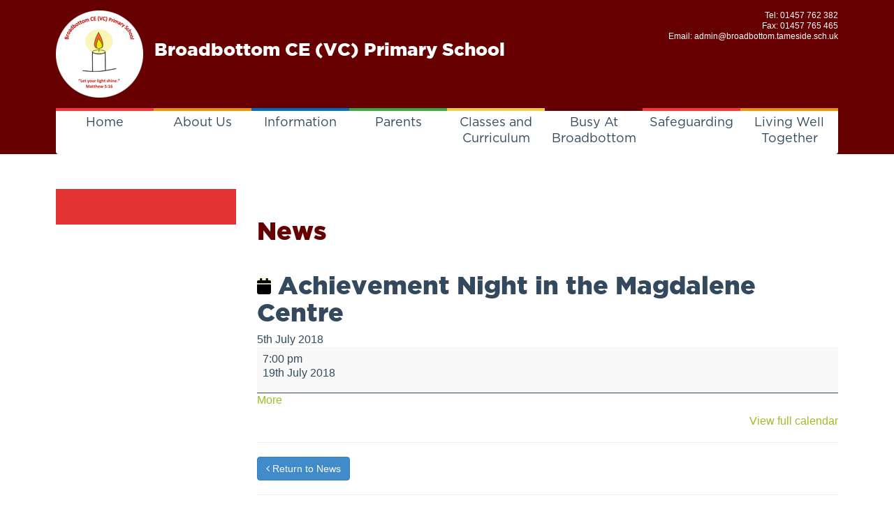

--- FILE ---
content_type: text/html; charset=UTF-8
request_url: https://www.broadbottom.tameside.sch.uk/mc-events/achievement-night-in-the-magdalene-centre/
body_size: 44848
content:
<!DOCTYPE html>
<html class="no-js" lang="en-GB">
<head>
  <meta charset="utf-8">
  <meta http-equiv="X-UA-Compatible" content="IE=edge">
  <title>Achievement Night in the Magdalene Centre | Broadbottom CE (VC) Primary School</title>
  <meta name="viewport" content="width=device-width, initial-scale=1">
<!-- Google tag (gtag.js) -->
<script async src="https://www.googletagmanager.com/gtag/js?id=G-LQ21BKR8GY"></script>
<script>
  window.dataLayer = window.dataLayer || [];
  function gtag(){dataLayer.push(arguments);}
  gtag('js', new Date());

  gtag('config', 'G-LQ21BKR8GY');
</script>
  <meta name='robots' content='max-image-preview:large' />
	<style>img:is([sizes="auto" i], [sizes^="auto," i]) { contain-intrinsic-size: 3000px 1500px }</style>
	<link rel='dns-prefetch' href='//www.broadbottom.tameside.sch.uk' />
<link rel='dns-prefetch' href='//ajax.googleapis.com' />
<script type="text/javascript">
/* <![CDATA[ */
window._wpemojiSettings = {"baseUrl":"https:\/\/s.w.org\/images\/core\/emoji\/15.0.3\/72x72\/","ext":".png","svgUrl":"https:\/\/s.w.org\/images\/core\/emoji\/15.0.3\/svg\/","svgExt":".svg","source":{"concatemoji":"https:\/\/www.broadbottom.tameside.sch.uk\/wp-includes\/js\/wp-emoji-release.min.js?ver=6.7.4"}};
/*! This file is auto-generated */
!function(i,n){var o,s,e;function c(e){try{var t={supportTests:e,timestamp:(new Date).valueOf()};sessionStorage.setItem(o,JSON.stringify(t))}catch(e){}}function p(e,t,n){e.clearRect(0,0,e.canvas.width,e.canvas.height),e.fillText(t,0,0);var t=new Uint32Array(e.getImageData(0,0,e.canvas.width,e.canvas.height).data),r=(e.clearRect(0,0,e.canvas.width,e.canvas.height),e.fillText(n,0,0),new Uint32Array(e.getImageData(0,0,e.canvas.width,e.canvas.height).data));return t.every(function(e,t){return e===r[t]})}function u(e,t,n){switch(t){case"flag":return n(e,"\ud83c\udff3\ufe0f\u200d\u26a7\ufe0f","\ud83c\udff3\ufe0f\u200b\u26a7\ufe0f")?!1:!n(e,"\ud83c\uddfa\ud83c\uddf3","\ud83c\uddfa\u200b\ud83c\uddf3")&&!n(e,"\ud83c\udff4\udb40\udc67\udb40\udc62\udb40\udc65\udb40\udc6e\udb40\udc67\udb40\udc7f","\ud83c\udff4\u200b\udb40\udc67\u200b\udb40\udc62\u200b\udb40\udc65\u200b\udb40\udc6e\u200b\udb40\udc67\u200b\udb40\udc7f");case"emoji":return!n(e,"\ud83d\udc26\u200d\u2b1b","\ud83d\udc26\u200b\u2b1b")}return!1}function f(e,t,n){var r="undefined"!=typeof WorkerGlobalScope&&self instanceof WorkerGlobalScope?new OffscreenCanvas(300,150):i.createElement("canvas"),a=r.getContext("2d",{willReadFrequently:!0}),o=(a.textBaseline="top",a.font="600 32px Arial",{});return e.forEach(function(e){o[e]=t(a,e,n)}),o}function t(e){var t=i.createElement("script");t.src=e,t.defer=!0,i.head.appendChild(t)}"undefined"!=typeof Promise&&(o="wpEmojiSettingsSupports",s=["flag","emoji"],n.supports={everything:!0,everythingExceptFlag:!0},e=new Promise(function(e){i.addEventListener("DOMContentLoaded",e,{once:!0})}),new Promise(function(t){var n=function(){try{var e=JSON.parse(sessionStorage.getItem(o));if("object"==typeof e&&"number"==typeof e.timestamp&&(new Date).valueOf()<e.timestamp+604800&&"object"==typeof e.supportTests)return e.supportTests}catch(e){}return null}();if(!n){if("undefined"!=typeof Worker&&"undefined"!=typeof OffscreenCanvas&&"undefined"!=typeof URL&&URL.createObjectURL&&"undefined"!=typeof Blob)try{var e="postMessage("+f.toString()+"("+[JSON.stringify(s),u.toString(),p.toString()].join(",")+"));",r=new Blob([e],{type:"text/javascript"}),a=new Worker(URL.createObjectURL(r),{name:"wpTestEmojiSupports"});return void(a.onmessage=function(e){c(n=e.data),a.terminate(),t(n)})}catch(e){}c(n=f(s,u,p))}t(n)}).then(function(e){for(var t in e)n.supports[t]=e[t],n.supports.everything=n.supports.everything&&n.supports[t],"flag"!==t&&(n.supports.everythingExceptFlag=n.supports.everythingExceptFlag&&n.supports[t]);n.supports.everythingExceptFlag=n.supports.everythingExceptFlag&&!n.supports.flag,n.DOMReady=!1,n.readyCallback=function(){n.DOMReady=!0}}).then(function(){return e}).then(function(){var e;n.supports.everything||(n.readyCallback(),(e=n.source||{}).concatemoji?t(e.concatemoji):e.wpemoji&&e.twemoji&&(t(e.twemoji),t(e.wpemoji)))}))}((window,document),window._wpemojiSettings);
/* ]]> */
</script>
<style id='wp-emoji-styles-inline-css' type='text/css'>

	img.wp-smiley, img.emoji {
		display: inline !important;
		border: none !important;
		box-shadow: none !important;
		height: 1em !important;
		width: 1em !important;
		margin: 0 0.07em !important;
		vertical-align: -0.1em !important;
		background: none !important;
		padding: 0 !important;
	}
</style>
<link rel='stylesheet' id='wp-block-library-css' href='https://www.broadbottom.tameside.sch.uk/wp-includes/css/dist/block-library/style.min.css?ver=6.7.4' type='text/css' media='all' />
<style id='classic-theme-styles-inline-css' type='text/css'>
/*! This file is auto-generated */
.wp-block-button__link{color:#fff;background-color:#32373c;border-radius:9999px;box-shadow:none;text-decoration:none;padding:calc(.667em + 2px) calc(1.333em + 2px);font-size:1.125em}.wp-block-file__button{background:#32373c;color:#fff;text-decoration:none}
</style>
<style id='global-styles-inline-css' type='text/css'>
:root{--wp--preset--aspect-ratio--square: 1;--wp--preset--aspect-ratio--4-3: 4/3;--wp--preset--aspect-ratio--3-4: 3/4;--wp--preset--aspect-ratio--3-2: 3/2;--wp--preset--aspect-ratio--2-3: 2/3;--wp--preset--aspect-ratio--16-9: 16/9;--wp--preset--aspect-ratio--9-16: 9/16;--wp--preset--color--black: #000000;--wp--preset--color--cyan-bluish-gray: #abb8c3;--wp--preset--color--white: #ffffff;--wp--preset--color--pale-pink: #f78da7;--wp--preset--color--vivid-red: #cf2e2e;--wp--preset--color--luminous-vivid-orange: #ff6900;--wp--preset--color--luminous-vivid-amber: #fcb900;--wp--preset--color--light-green-cyan: #7bdcb5;--wp--preset--color--vivid-green-cyan: #00d084;--wp--preset--color--pale-cyan-blue: #8ed1fc;--wp--preset--color--vivid-cyan-blue: #0693e3;--wp--preset--color--vivid-purple: #9b51e0;--wp--preset--gradient--vivid-cyan-blue-to-vivid-purple: linear-gradient(135deg,rgba(6,147,227,1) 0%,rgb(155,81,224) 100%);--wp--preset--gradient--light-green-cyan-to-vivid-green-cyan: linear-gradient(135deg,rgb(122,220,180) 0%,rgb(0,208,130) 100%);--wp--preset--gradient--luminous-vivid-amber-to-luminous-vivid-orange: linear-gradient(135deg,rgba(252,185,0,1) 0%,rgba(255,105,0,1) 100%);--wp--preset--gradient--luminous-vivid-orange-to-vivid-red: linear-gradient(135deg,rgba(255,105,0,1) 0%,rgb(207,46,46) 100%);--wp--preset--gradient--very-light-gray-to-cyan-bluish-gray: linear-gradient(135deg,rgb(238,238,238) 0%,rgb(169,184,195) 100%);--wp--preset--gradient--cool-to-warm-spectrum: linear-gradient(135deg,rgb(74,234,220) 0%,rgb(151,120,209) 20%,rgb(207,42,186) 40%,rgb(238,44,130) 60%,rgb(251,105,98) 80%,rgb(254,248,76) 100%);--wp--preset--gradient--blush-light-purple: linear-gradient(135deg,rgb(255,206,236) 0%,rgb(152,150,240) 100%);--wp--preset--gradient--blush-bordeaux: linear-gradient(135deg,rgb(254,205,165) 0%,rgb(254,45,45) 50%,rgb(107,0,62) 100%);--wp--preset--gradient--luminous-dusk: linear-gradient(135deg,rgb(255,203,112) 0%,rgb(199,81,192) 50%,rgb(65,88,208) 100%);--wp--preset--gradient--pale-ocean: linear-gradient(135deg,rgb(255,245,203) 0%,rgb(182,227,212) 50%,rgb(51,167,181) 100%);--wp--preset--gradient--electric-grass: linear-gradient(135deg,rgb(202,248,128) 0%,rgb(113,206,126) 100%);--wp--preset--gradient--midnight: linear-gradient(135deg,rgb(2,3,129) 0%,rgb(40,116,252) 100%);--wp--preset--font-size--small: 13px;--wp--preset--font-size--medium: 20px;--wp--preset--font-size--large: 36px;--wp--preset--font-size--x-large: 42px;--wp--preset--spacing--20: 0.44rem;--wp--preset--spacing--30: 0.67rem;--wp--preset--spacing--40: 1rem;--wp--preset--spacing--50: 1.5rem;--wp--preset--spacing--60: 2.25rem;--wp--preset--spacing--70: 3.38rem;--wp--preset--spacing--80: 5.06rem;--wp--preset--shadow--natural: 6px 6px 9px rgba(0, 0, 0, 0.2);--wp--preset--shadow--deep: 12px 12px 50px rgba(0, 0, 0, 0.4);--wp--preset--shadow--sharp: 6px 6px 0px rgba(0, 0, 0, 0.2);--wp--preset--shadow--outlined: 6px 6px 0px -3px rgba(255, 255, 255, 1), 6px 6px rgba(0, 0, 0, 1);--wp--preset--shadow--crisp: 6px 6px 0px rgba(0, 0, 0, 1);}:where(.is-layout-flex){gap: 0.5em;}:where(.is-layout-grid){gap: 0.5em;}body .is-layout-flex{display: flex;}.is-layout-flex{flex-wrap: wrap;align-items: center;}.is-layout-flex > :is(*, div){margin: 0;}body .is-layout-grid{display: grid;}.is-layout-grid > :is(*, div){margin: 0;}:where(.wp-block-columns.is-layout-flex){gap: 2em;}:where(.wp-block-columns.is-layout-grid){gap: 2em;}:where(.wp-block-post-template.is-layout-flex){gap: 1.25em;}:where(.wp-block-post-template.is-layout-grid){gap: 1.25em;}.has-black-color{color: var(--wp--preset--color--black) !important;}.has-cyan-bluish-gray-color{color: var(--wp--preset--color--cyan-bluish-gray) !important;}.has-white-color{color: var(--wp--preset--color--white) !important;}.has-pale-pink-color{color: var(--wp--preset--color--pale-pink) !important;}.has-vivid-red-color{color: var(--wp--preset--color--vivid-red) !important;}.has-luminous-vivid-orange-color{color: var(--wp--preset--color--luminous-vivid-orange) !important;}.has-luminous-vivid-amber-color{color: var(--wp--preset--color--luminous-vivid-amber) !important;}.has-light-green-cyan-color{color: var(--wp--preset--color--light-green-cyan) !important;}.has-vivid-green-cyan-color{color: var(--wp--preset--color--vivid-green-cyan) !important;}.has-pale-cyan-blue-color{color: var(--wp--preset--color--pale-cyan-blue) !important;}.has-vivid-cyan-blue-color{color: var(--wp--preset--color--vivid-cyan-blue) !important;}.has-vivid-purple-color{color: var(--wp--preset--color--vivid-purple) !important;}.has-black-background-color{background-color: var(--wp--preset--color--black) !important;}.has-cyan-bluish-gray-background-color{background-color: var(--wp--preset--color--cyan-bluish-gray) !important;}.has-white-background-color{background-color: var(--wp--preset--color--white) !important;}.has-pale-pink-background-color{background-color: var(--wp--preset--color--pale-pink) !important;}.has-vivid-red-background-color{background-color: var(--wp--preset--color--vivid-red) !important;}.has-luminous-vivid-orange-background-color{background-color: var(--wp--preset--color--luminous-vivid-orange) !important;}.has-luminous-vivid-amber-background-color{background-color: var(--wp--preset--color--luminous-vivid-amber) !important;}.has-light-green-cyan-background-color{background-color: var(--wp--preset--color--light-green-cyan) !important;}.has-vivid-green-cyan-background-color{background-color: var(--wp--preset--color--vivid-green-cyan) !important;}.has-pale-cyan-blue-background-color{background-color: var(--wp--preset--color--pale-cyan-blue) !important;}.has-vivid-cyan-blue-background-color{background-color: var(--wp--preset--color--vivid-cyan-blue) !important;}.has-vivid-purple-background-color{background-color: var(--wp--preset--color--vivid-purple) !important;}.has-black-border-color{border-color: var(--wp--preset--color--black) !important;}.has-cyan-bluish-gray-border-color{border-color: var(--wp--preset--color--cyan-bluish-gray) !important;}.has-white-border-color{border-color: var(--wp--preset--color--white) !important;}.has-pale-pink-border-color{border-color: var(--wp--preset--color--pale-pink) !important;}.has-vivid-red-border-color{border-color: var(--wp--preset--color--vivid-red) !important;}.has-luminous-vivid-orange-border-color{border-color: var(--wp--preset--color--luminous-vivid-orange) !important;}.has-luminous-vivid-amber-border-color{border-color: var(--wp--preset--color--luminous-vivid-amber) !important;}.has-light-green-cyan-border-color{border-color: var(--wp--preset--color--light-green-cyan) !important;}.has-vivid-green-cyan-border-color{border-color: var(--wp--preset--color--vivid-green-cyan) !important;}.has-pale-cyan-blue-border-color{border-color: var(--wp--preset--color--pale-cyan-blue) !important;}.has-vivid-cyan-blue-border-color{border-color: var(--wp--preset--color--vivid-cyan-blue) !important;}.has-vivid-purple-border-color{border-color: var(--wp--preset--color--vivid-purple) !important;}.has-vivid-cyan-blue-to-vivid-purple-gradient-background{background: var(--wp--preset--gradient--vivid-cyan-blue-to-vivid-purple) !important;}.has-light-green-cyan-to-vivid-green-cyan-gradient-background{background: var(--wp--preset--gradient--light-green-cyan-to-vivid-green-cyan) !important;}.has-luminous-vivid-amber-to-luminous-vivid-orange-gradient-background{background: var(--wp--preset--gradient--luminous-vivid-amber-to-luminous-vivid-orange) !important;}.has-luminous-vivid-orange-to-vivid-red-gradient-background{background: var(--wp--preset--gradient--luminous-vivid-orange-to-vivid-red) !important;}.has-very-light-gray-to-cyan-bluish-gray-gradient-background{background: var(--wp--preset--gradient--very-light-gray-to-cyan-bluish-gray) !important;}.has-cool-to-warm-spectrum-gradient-background{background: var(--wp--preset--gradient--cool-to-warm-spectrum) !important;}.has-blush-light-purple-gradient-background{background: var(--wp--preset--gradient--blush-light-purple) !important;}.has-blush-bordeaux-gradient-background{background: var(--wp--preset--gradient--blush-bordeaux) !important;}.has-luminous-dusk-gradient-background{background: var(--wp--preset--gradient--luminous-dusk) !important;}.has-pale-ocean-gradient-background{background: var(--wp--preset--gradient--pale-ocean) !important;}.has-electric-grass-gradient-background{background: var(--wp--preset--gradient--electric-grass) !important;}.has-midnight-gradient-background{background: var(--wp--preset--gradient--midnight) !important;}.has-small-font-size{font-size: var(--wp--preset--font-size--small) !important;}.has-medium-font-size{font-size: var(--wp--preset--font-size--medium) !important;}.has-large-font-size{font-size: var(--wp--preset--font-size--large) !important;}.has-x-large-font-size{font-size: var(--wp--preset--font-size--x-large) !important;}
:where(.wp-block-post-template.is-layout-flex){gap: 1.25em;}:where(.wp-block-post-template.is-layout-grid){gap: 1.25em;}
:where(.wp-block-columns.is-layout-flex){gap: 2em;}:where(.wp-block-columns.is-layout-grid){gap: 2em;}
:root :where(.wp-block-pullquote){font-size: 1.5em;line-height: 1.6;}
</style>
<link rel='stylesheet' id='ditty-news-ticker-font-css' href='https://www.broadbottom.tameside.sch.uk/wp-content/plugins/ditty-news-ticker/legacy/inc/static/libs/fontastic/styles.css?ver=3.1.63' type='text/css' media='all' />
<link rel='stylesheet' id='ditty-news-ticker-css' href='https://www.broadbottom.tameside.sch.uk/wp-content/plugins/ditty-news-ticker/legacy/inc/static/css/style.css?ver=3.1.63' type='text/css' media='all' />
<link rel='stylesheet' id='ditty-displays-css' href='https://www.broadbottom.tameside.sch.uk/wp-content/plugins/ditty-news-ticker/assets/build/dittyDisplays.css?ver=3.1.63' type='text/css' media='all' />
<link rel='stylesheet' id='ditty-fontawesome-css' href='https://www.broadbottom.tameside.sch.uk/wp-content/plugins/ditty-news-ticker/includes/libs/fontawesome-6.4.0/css/all.css?ver=6.4.0' type='text/css' media='' />
<link rel='stylesheet' id='wc-gallery-style-css' href='https://www.broadbottom.tameside.sch.uk/wp-content/plugins/wc-gallery/includes/css/style.css?ver=1.67' type='text/css' media='all' />
<link rel='stylesheet' id='wc-gallery-popup-style-css' href='https://www.broadbottom.tameside.sch.uk/wp-content/plugins/wc-gallery/includes/css/magnific-popup.css?ver=1.1.0' type='text/css' media='all' />
<link rel='stylesheet' id='wc-gallery-flexslider-style-css' href='https://www.broadbottom.tameside.sch.uk/wp-content/plugins/wc-gallery/includes/vendors/flexslider/flexslider.css?ver=2.6.1' type='text/css' media='all' />
<link rel='stylesheet' id='wc-gallery-owlcarousel-style-css' href='https://www.broadbottom.tameside.sch.uk/wp-content/plugins/wc-gallery/includes/vendors/owlcarousel/assets/owl.carousel.css?ver=2.1.4' type='text/css' media='all' />
<link rel='stylesheet' id='wc-gallery-owlcarousel-theme-style-css' href='https://www.broadbottom.tameside.sch.uk/wp-content/plugins/wc-gallery/includes/vendors/owlcarousel/assets/owl.theme.default.css?ver=2.1.4' type='text/css' media='all' />
<link rel='stylesheet' id='tablepress-default-css' href='https://www.broadbottom.tameside.sch.uk/wp-content/plugins/tablepress/css/build/default.css?ver=3.2.6' type='text/css' media='all' />
<link rel='stylesheet' id='dashicons-css' href='https://www.broadbottom.tameside.sch.uk/wp-includes/css/dashicons.min.css?ver=6.7.4' type='text/css' media='all' />
<link rel='stylesheet' id='my-calendar-lists-css' href='https://www.broadbottom.tameside.sch.uk/wp-content/plugins/my-calendar/css/list-presets.css?ver=3.7.0' type='text/css' media='all' />
<link rel='stylesheet' id='my-calendar-reset-css' href='https://www.broadbottom.tameside.sch.uk/wp-content/plugins/my-calendar/css/reset.css?ver=3.7.0' type='text/css' media='all' />
<link rel='stylesheet' id='my-calendar-style-css' href='https://www.broadbottom.tameside.sch.uk/wp-content/plugins/my-calendar/styles/twentyfifteen.css?ver=3.7.0-twentyfifteen-css' type='text/css' media='all' />
<style id='my-calendar-style-inline-css' type='text/css'>

/* Styles by My Calendar - Joe Dolson https://www.joedolson.com/ */

.my-calendar-modal .event-title svg { background-color: #ffffcc; padding: 3px; }
.mc-main .mc_general .event-title, .mc-main .mc_general .event-title a { background: #ffffcc !important; color: #000000 !important; }
.mc-main .mc_general .event-title button { background: #ffffcc !important; color: #000000 !important; }
.mc-main .mc_general .event-title a:hover, .mc-main .mc_general .event-title a:focus { background: #ffffff !important;}
.mc-main .mc_general .event-title button:hover, .mc-main .mc_general .event-title button:focus { background: #ffffff !important;}
.mc-main, .mc-event, .my-calendar-modal, .my-calendar-modal-overlay, .mc-event-list {--primary-dark: #313233; --primary-light: #fff; --secondary-light: #fff; --secondary-dark: #000; --highlight-dark: #666; --highlight-light: #efefef; --close-button: #b32d2e; --search-highlight-bg: #f5e6ab; --main-background: transparent; --main-color: inherit; --navbar-background: transparent; --nav-button-bg: #fff; --nav-button-color: #313233; --nav-button-border: #313233; --nav-input-border: #313233; --nav-input-background: #fff; --nav-input-color: #313233; --grid-cell-border: #0000001f; --grid-header-border: #313233; --grid-header-color: #313233; --grid-weekend-color: #313233; --grid-header-bg: transparent; --grid-weekend-bg: transparent; --grid-cell-background: transparent; --current-day-border: #313233; --current-day-color: #313233; --current-day-bg: transparent; --date-has-events-bg: #313233; --date-has-events-color: #f6f7f7; --calendar-heading: clamp( 1.125rem, 24px, 2.5rem ); --event-title: clamp( 1.25rem, 24px, 2.5rem ); --grid-date: 16px; --grid-date-heading: clamp( .75rem, 16px, 1.5rem ); --modal-title: 1.5rem; --navigation-controls: clamp( .75rem, 16px, 1.5rem ); --card-heading: 1.125rem; --list-date: 1.25rem; --author-card: clamp( .75rem, 14px, 1.5rem); --single-event-title: clamp( 1.25rem, 24px, 2.5rem ); --mini-time-text: clamp( .75rem, 14px 1.25rem ); --list-event-date: 1.25rem; --list-event-title: 1.2rem; --grid-max-width: 1260px; --main-margin: 0 auto; --list-preset-border-color: #000000; --list-preset-stripe-background: rgba( 0,0,0,.04 ); --list-preset-date-badge-background: #000; --list-preset-date-badge-color: #fff; --list-preset-background: transparent; --category-mc_general: #ffffcc; }
</style>
<link rel='stylesheet' id='roots_main-css' href='https://www.broadbottom.tameside.sch.uk/wp-content/themes/broadbottom/assets/css/main.min.css?ver=9880649384aea9f1ee166331c0a30daa' type='text/css' media='all' />
<link rel='stylesheet' id='roots_custom-css' href='https://www.broadbottom.tameside.sch.uk/wp-content/themes/broadbottom/assets/css/broadbottom.css?ver=6.7.4' type='text/css' media='all' />
<link rel='stylesheet' id='roots_custom_icons-css' href='https://www.broadbottom.tameside.sch.uk/wp-content/themes/broadbottom/assets/css/custom-icons.css?ver=6.7.4' type='text/css' media='all' />
<script type="text/javascript" src="//ajax.googleapis.com/ajax/libs/jquery/1.11.0/jquery.min.js" id="jquery-js"></script>
<script>window.jQuery || document.write('<script src="https://www.broadbottom.tameside.sch.uk/wp-content/themes/broadbottom/assets/js/vendor/jquery-1.11.0.min.js"><\/script>')</script>
<script type="text/javascript" src="https://www.broadbottom.tameside.sch.uk/wp-content/themes/broadbottom/assets/js/vendor/modernizr-2.7.0.min.js" id="modernizr-js"></script>
<link rel="https://api.w.org/" href="https://www.broadbottom.tameside.sch.uk/wp-json/" /><link rel="alternate" title="oEmbed (JSON)" type="application/json+oembed" href="https://www.broadbottom.tameside.sch.uk/wp-json/oembed/1.0/embed?url=https%3A%2F%2Fwww.broadbottom.tameside.sch.uk%2Fmc-events%2Fachievement-night-in-the-magdalene-centre%2F" />
<link rel="alternate" title="oEmbed (XML)" type="text/xml+oembed" href="https://www.broadbottom.tameside.sch.uk/wp-json/oembed/1.0/embed?url=https%3A%2F%2Fwww.broadbottom.tameside.sch.uk%2Fmc-events%2Fachievement-night-in-the-magdalene-centre%2F&#038;format=xml" />
<style></style>	<link rel="canonical" href="https://www.broadbottom.tameside.sch.uk/mc-events/achievement-night-in-the-magdalene-centre/">
<link rel='canonical' href='https://www.broadbottom.tameside.sch.uk/mc-events/achievement-night-in-the-magdalene-centre/?mc_id=44' />

    <!-- STYLESHEETS -->
	<link rel='stylesheet' id='fontawesome-css'  href='https://www.broadbottom.tameside.sch.uk/wp-content/themes/broadbottom/assets/css/font-awesome.css' type='text/css' media='all' />
    <link href="https://fonts.googleapis.com/css?family=Open+Sans" rel="stylesheet">
    <link href="https://fonts.googleapis.com/css?family=Josefin+Slab" rel="stylesheet">
    <link href="https://fonts.googleapis.com/css?family=Montserrat:400,700" rel="stylesheet">

    
    <!-- HTML5 Shim and Respond.js IE8 support of HTML5 elements and media queries -->
    <!-- WARNING: Respond.js doesn't work if you view the page via file:// -->
    <!--[if lt IE 10]>
      <script src="https://oss.maxcdn.com/libs/html5shiv/3.7.0/html5shiv.js"></script>
      <script src="https://oss.maxcdn.com/libs/respond.js/1.4.2/respond.min.js"></script>
    <![endif]-->
    
    <!--[if lte IE 8]>
		<link rel="stylesheet" type="text/css" href="https://www.broadbottom.tameside.sch.uk/wp-content/themes/broadbottom/assets/css/ie.css"></script>
	<![endif]-->
  

  <link rel="alternate" type="application/rss+xml" title="Broadbottom CE (VC) Primary School Feed" href="https://www.broadbottom.tameside.sch.uk/feed/">
</head> 
<body class="mc-events-template-default single single-mc-events postid-3198 single-mc-mc_body_44 single-body-event single-mc_general single-mc_no-location single- single-past-event single-mc_primary_general single-nonrecurring single-mc single-mc-start-18-00 single-ungrouped single-mc-event-36 single-mc-event single-mc_rel_general metaslider-plugin achievement-night-in-the-magdalene-centre">

  <!--[if lt IE 8]>
    <div class="alert alert-warning">
      You are using an <strong>outdated</strong> browser. Please <a href="http://browsehappy.com/">upgrade your browser</a> to improve your experience.    </div>
  <![endif]-->

      <div class="nav-inner">
    <div class="container">
    <div class="header">
		<a class="brand" href="https://www.broadbottom.tameside.sch.uk/" title="Broadbottom CE (VC) Primary School"><span>Broadbottom CE (VC) Primary School</span></a>
    <div class="header__details">
	<p>Tel: <a href="tel:01457 762 382 ">01457 762 382 </a><br>
    Fax: 01457 765 465<br>
    Email: <a href="mailto:admin@broadbottom.tameside.sch.uk">admin@broadbottom.tameside.sch.uk</a><br>
    <div id="google_translate_element"></div><script type="text/javascript">
function googleTranslateElementInit() {
  new google.translate.TranslateElement({pageLanguage: 'en', layout: google.translate.TranslateElement.InlineLayout.SIMPLE}, 'google_translate_element');
}
</script><script type="text/javascript" src="//translate.google.com/translate_a/element.js?cb=googleTranslateElementInit"></script>
</p>
	</div>
    </div>    
    
            
    <nav id="mainNav" class="navbar navbar-nav navbar-default">
            <!-- Brand and toggle get grouped for better mobile display -->
            <div class="navbar-header">
                <button type="button" class="navbar-toggle" data-toggle="collapse" data-target="#bs-example-navbar-collapse-1">
                    <span class="sr-only">Toggle navigation</span> Menu <i class="fa fa-bars"></i>
                </button>
            </div>

            <!-- Collect the nav links, forms, and other content for toggling -->
            <div class="collapse navbar-collapse" id="bs-example-navbar-collapse-1">
            
             <ul id="menu-primary-navigation" class="nav nav-justified"><li class="menu-home"><a href="https://www.broadbottom.tameside.sch.uk/">Home</a></li>
<li class="dropdown menu-about-us"><a class="dropdown-toggle" data-toggle="dropdown" data-target="#" href="https://www.broadbottom.tameside.sch.uk/about-us/">About Us <b class="caret"></b></a>
<ul class="dropdown-menu">
	<li class="menu-contact-details"><a href="https://www.broadbottom.tameside.sch.uk/about-us/contact-details/">Contact details</a></li>
	<li class="menu-governors"><a href="https://www.broadbottom.tameside.sch.uk/about-us/governors/">Governors</a></li>
	<li class="menu-staff"><a href="https://www.broadbottom.tameside.sch.uk/about-us/staff/">Staff</a></li>
	<li class="menu-mental-health-wellbeing"><a href="https://www.broadbottom.tameside.sch.uk/mental-health-wellbeing/">Mental Health &#038; Wellbeing</a></li>
	<li class="menu-vision-and-mission"><a href="https://www.broadbottom.tameside.sch.uk/christianity/school-vision/">Vision and Mission</a></li>
	<li class="dropdown dropdown-submenu menu-values-and-ethos"><a href="https://www.broadbottom.tameside.sch.uk/about-us/values-and-ethos/">Values and Ethos</a>
<ul class="dropdown-menu">
		<li class="menu-collective-worship"><a href="https://www.broadbottom.tameside.sch.uk/christianity/collective-worship-plan/">Collective Worship</a></li>
		<li class="menu-spirituality"><a href="https://www.broadbottom.tameside.sch.uk/christianity/remembrance/">Spirituality</a></li>
		<li class="menu-courageous-advocacy"><a href="https://www.broadbottom.tameside.sch.uk/christianity/harvest-festival/">Courageous Advocacy</a></li>
		<li class="menu-british-values"><a href="https://www.broadbottom.tameside.sch.uk/british-values/">British Values</a></li>
		<li class="menu-cultural-capital"><a href="https://www.broadbottom.tameside.sch.uk/cultural-capital/">Cultural Capital</a></li>
		<li class="menu-prayer-group-and-pupil-worship"><a href="https://www.broadbottom.tameside.sch.uk/ethos-prayer-group/">Prayer Group and Pupil Worship</a></li>
		<li class="menu-school-prayers"><a href="https://www.broadbottom.tameside.sch.uk/christianity/prayer/">School Prayers</a></li>
		<li class="menu-school-teams"><a href="https://www.broadbottom.tameside.sch.uk/school-teams/">School Teams</a></li>
		<li class="menu-charities"><a href="https://www.broadbottom.tameside.sch.uk/about-us/charities/">Charities</a></li>
		<li class="menu-policies"><a href="https://www.broadbottom.tameside.sch.uk/christianity/policies/">Policies</a></li>
	</ul>
</li>
	<li class="menu-school-grounds"><a href="https://www.broadbottom.tameside.sch.uk/school-grounds/">School Grounds</a></li>
	<li class="menu-directions-and-parking"><a href="https://www.broadbottom.tameside.sch.uk/about-us/directions-and-parking/">Directions and Parking</a></li>
	<li class="menu-history-of-our-school"><a href="https://www.broadbottom.tameside.sch.uk/about-us/history-of-our-school/">History of our School</a></li>
	<li class="menu-fundraising"><a href="https://www.broadbottom.tameside.sch.uk/about-us/pta/">Fundraising</a></li>
</ul>
</li>
<li class="dropdown menu-information"><a class="dropdown-toggle" data-toggle="dropdown" data-target="#" href="https://www.broadbottom.tameside.sch.uk/information/">Information <b class="caret"></b></a>
<ul class="dropdown-menu">
	<li class="menu-get-information-about-schools"><a href="https://www.broadbottom.tameside.sch.uk/get-information-about-schools/">Get Information about schools</a></li>
	<li class="menu-admission-information"><a href="https://www.broadbottom.tameside.sch.uk/information/admission-information/">Admission information</a></li>
	<li class="menu-data-protection-act-2018"><a href="https://www.broadbottom.tameside.sch.uk/information/data-protection-gdpr/">Data Protection Act 2018</a></li>
	<li class="menu-key-stage-2-results"><a href="https://www.broadbottom.tameside.sch.uk/information/performance/">Key Stage 2 Results</a></li>
	<li class="menu-ofsted"><a href="https://www.broadbottom.tameside.sch.uk/information/ofsted/">Ofsted</a></li>
	<li class="menu-church-inspection"><a href="https://www.broadbottom.tameside.sch.uk/christianity/church-inspection/">Church Inspection</a></li>
	<li class="menu-schools-financial-benchmarking"><a href="https://www.broadbottom.tameside.sch.uk/information/performance-table/">School’s Financial Benchmarking</a></li>
	<li class="menu-pe-and-sports-premium"><a href="https://www.broadbottom.tameside.sch.uk/information/pe-and-sports-premium/">PE and Sports Premium</a></li>
	<li class="menu-pupil-premium-strategy"><a href="https://www.broadbottom.tameside.sch.uk/information/pupil-premium/">Pupil Premium Strategy</a></li>
	<li class="menu-send"><a href="https://www.broadbottom.tameside.sch.uk/information/send/">SEND</a></li>
	<li class="menu-statutory-policies"><a href="https://www.broadbottom.tameside.sch.uk/parents/policies/">Statutory Policies</a></li>
	<li class="menu-climate-change-action-plan"><a href="https://www.broadbottom.tameside.sch.uk/climate-change-action-plan/">Climate Change Action Plan</a></li>
</ul>
</li>
<li class="dropdown menu-parents"><a class="dropdown-toggle" data-toggle="dropdown" data-target="#" href="https://www.broadbottom.tameside.sch.uk/parents/">Parents <b class="caret"></b></a>
<ul class="dropdown-menu">
	<li class="menu-calendar"><a href="https://www.broadbottom.tameside.sch.uk/parents/calendar/">Calendar</a></li>
	<li class="menu-attendance-punctuality"><a href="https://www.broadbottom.tameside.sch.uk/parents/attendance-punctuality/">Attendance &#038; Punctuality</a></li>
	<li class="menu-newsletters"><a href="https://www.broadbottom.tameside.sch.uk/parents/newsletters/">Newsletters</a></li>
	<li class="menu-school-milk"><a href="https://www.broadbottom.tameside.sch.uk/parents/school-milk/">School Milk</a></li>
	<li class="menu-school-meals"><a href="https://www.broadbottom.tameside.sch.uk/parents/school-menu/">School Meals</a></li>
	<li class="menu-lunch-menu"><a href="https://www.broadbottom.tameside.sch.uk/lunch-menu/">Lunch Menu</a></li>
	<li class="menu-forms"><a href="https://www.broadbottom.tameside.sch.uk/information/forms-and-letters-home/">Forms</a></li>
	<li class="menu-school-uniform"><a href="https://www.broadbottom.tameside.sch.uk/parents/school-uniform/">School uniform</a></li>
	<li class="menu-sickness-medication"><a href="https://www.broadbottom.tameside.sch.uk/parents/sickness-medication/">Sickness &#038; Medication</a></li>
	<li class="menu-term-holiday-dates"><a href="https://www.broadbottom.tameside.sch.uk/parents/term-dates/">Term/Holiday Dates</a></li>
	<li class="menu-how-to-understand-your-childs-report"><a href="https://www.broadbottom.tameside.sch.uk/how-to-understand-your-childs-report/">How to understand your child’s report</a></li>
	<li class="menu-surveys"><a href="https://www.broadbottom.tameside.sch.uk/parents/surveys/">Surveys</a></li>
	<li class="menu-support-for-parents"><a href="https://www.broadbottom.tameside.sch.uk/parents/useful-websites/">Support for parents</a></li>
</ul>
</li>
<li class="dropdown menu-classes-and-curriculum"><a class="dropdown-toggle" data-toggle="dropdown" data-target="#" href="https://www.broadbottom.tameside.sch.uk/children/">Classes and Curriculum <b class="caret"></b></a>
<ul class="dropdown-menu">
	<li class="menu-earth-class-eyfs"><a href="https://www.broadbottom.tameside.sch.uk/children/yellow-class-reception/">Earth Class (EYFS)</a></li>
	<li class="menu-water-class-years-1-and-2"><a href="https://www.broadbottom.tameside.sch.uk/children/green-class-year-2/">Water Class (Years 1 and 2)</a></li>
	<li class="menu-air-class-years-3-and-4"><a href="https://www.broadbottom.tameside.sch.uk/children/red-class-year-34/">Air Class (Years 3 and 4)</a></li>
	<li class="menu-fire-class-years-5-and-6"><a href="https://www.broadbottom.tameside.sch.uk/children/blue-class-year-56/">Fire Class (Years 5 and 6)</a></li>
	<li class="menu-moving-on"><a href="https://www.broadbottom.tameside.sch.uk/children/blue-class-year-56/moving-on/">Moving On</a></li>
	<li class="menu-curriculum"><a href="https://www.broadbottom.tameside.sch.uk/children/curriculum/">Curriculum</a></li>
	<li class="menu-assessment"><a href="https://www.broadbottom.tameside.sch.uk/children/curriculum/assessment/">Assessment</a></li>
	<li class="menu-pe"><a href="https://www.broadbottom.tameside.sch.uk/children/curriculum/pe-2/">PE</a></li>
	<li class="menu-pshce"><a href="https://www.broadbottom.tameside.sch.uk/children/curriculum/pshce-2/">PSHCE</a></li>
	<li class="menu-eyfs"><a href="https://www.broadbottom.tameside.sch.uk/children/curriculum/eyfs/">EYFS</a></li>
	<li class="menu-relationship-and-sex-education-rse"><a href="https://www.broadbottom.tameside.sch.uk/children/curriculum/relationship-and-sex-education-rse/">Relationship and Sex Education (RSE)</a></li>
	<li class="menu-music"><a href="https://www.broadbottom.tameside.sch.uk/children/curriculum/music/">Music</a></li>
	<li class="menu-art"><a href="https://www.broadbottom.tameside.sch.uk/children/curriculum/art-2/">Art</a></li>
	<li class="menu-mfl-german"><a href="https://www.broadbottom.tameside.sch.uk/children/curriculum/mfl-german/">MFL – German</a></li>
	<li class="menu-computing"><a href="https://www.broadbottom.tameside.sch.uk/children/curriculum/computing/">Computing</a></li>
	<li class="menu-re"><a href="https://www.broadbottom.tameside.sch.uk/children/curriculum/re-2/">RE</a></li>
	<li class="menu-geography"><a href="https://www.broadbottom.tameside.sch.uk/children/curriculum/geography/">Geography</a></li>
	<li class="menu-history"><a href="https://www.broadbottom.tameside.sch.uk/children/curriculum/history/">History</a></li>
	<li class="menu-science"><a href="https://www.broadbottom.tameside.sch.uk/children/curriculum/science-2/">Science</a></li>
	<li class="menu-reading"><a href="https://www.broadbottom.tameside.sch.uk/children/curriculum/english/">Reading</a></li>
	<li class="menu-writing"><a href="https://www.broadbottom.tameside.sch.uk/writing/">Writing</a></li>
	<li class="menu-maths"><a href="https://www.broadbottom.tameside.sch.uk/children/curriculum/maths/">Maths</a></li>
	<li class="menu-design-and-technology"><a href="https://www.broadbottom.tameside.sch.uk/design-and-technology/">Design and Technology</a></li>
</ul>
</li>
<li class="dropdown menu-busy-at-broadbottom"><a class="dropdown-toggle" data-toggle="dropdown" data-target="#" href="https://www.broadbottom.tameside.sch.uk/curriculum/">Busy At Broadbottom <b class="caret"></b></a>
<ul class="dropdown-menu">
	<li class="menu-broadie-fun-fundraisers"><a href="https://www.broadbottom.tameside.sch.uk/broadie-fun-fundraisers/">Broadie Fun Fundraisers</a></li>
	<li class="menu-displays"><a href="https://www.broadbottom.tameside.sch.uk/displays/">Displays</a></li>
</ul>
</li>
<li class="dropdown menu-safeguarding"><a class="dropdown-toggle" data-toggle="dropdown" data-target="#" href="https://www.broadbottom.tameside.sch.uk/safeguarding/">Safeguarding <b class="caret"></b></a>
<ul class="dropdown-menu">
	<li class="menu-safeguarding-policies"><a href="https://www.broadbottom.tameside.sch.uk/safeguarding/policies/">Safeguarding Policies</a></li>
	<li class="menu-operation-encompass"><a href="https://www.broadbottom.tameside.sch.uk/operation-encompass/">Operation Encompass</a></li>
	<li class="menu-useful-websites"><a href="https://www.broadbottom.tameside.sch.uk/safeguarding/useful-websites/">Useful websites</a></li>
</ul>
</li>
<li class="dropdown menu-living-well-together"><a class="dropdown-toggle" data-toggle="dropdown" data-target="#" href="https://www.broadbottom.tameside.sch.uk/christianity/">Living Well Together <b class="caret"></b></a>
<ul class="dropdown-menu">
	<li class="menu-our-parish-and-diocese"><a href="https://www.broadbottom.tameside.sch.uk/christianity/church-news/">Our Parish and Diocese</a></li>
</ul>
</li>
</ul>    
            </div>
            <!-- /.navbar-collapse -->
    </nav>
    </div>
</div>  
  <div class="container"> 


     <div id="main">

      	
          <div class="row">
            <div class="col-md-3 col-sm-3">
             <div class="sidenav">
             
             
   <!--          -->    
				 
				 
</div>
        	</div>
              
              <div class="col-md-9 col-sm-9">
              
                            <br>
              
                <article class="post-3198 mc-events type-mc-events status-publish hentry mc-event-category-general">
      <div class="page-header">
  <h1>
    News  </h1>
</div>

  <header>
      <h1 class="entry-title"><svg style="background:#ffffcc;fill:#000000" focusable="false" role="img" aria-labelledby="cat_44" class="category-icon" xmlns="http://www.w3.org/2000/svg" viewBox="0 0 448 512"><!-- Font Awesome Free 5.15.3 by @fontawesome - https://fontawesome.com License - https://fontawesome.com/license/free (Icons: CC BY 4.0, Fonts: SIL OFL 1.1, Code: MIT License) --><title id='cat_44'>Category: General</title><path d="M12 192h424c6.6 0 12 5.4 12 12v260c0 26.5-21.5 48-48 48H48c-26.5 0-48-21.5-48-48V204c0-6.6 5.4-12 12-12zm436-44v-36c0-26.5-21.5-48-48-48h-48V12c0-6.6-5.4-12-12-12h-40c-6.6 0-12 5.4-12 12v52H160V12c0-6.6-5.4-12-12-12h-40c-6.6 0-12 5.4-12 12v52H48C21.5 64 0 85.5 0 112v36c0 6.6 5.4 12 12 12h424c6.6 0 12-5.4 12-12z"/></svg> Achievement Night in the Magdalene Centre</h1>
      <time class="published" datetime="2018-07-05T12:58:11+01:00">5th July 2018</time>
    </header>
  


    <div class="entry-content">
      
<article id='mc_single_19_44-single-44' class='mc-mc_single_44 single-event mc_general mc_no-location  past-event mc_primary_general nonrecurring mc mc-start-18-00 ungrouped mc-event-36 mc-event mc_rel_general'><header>	<span class="summary screen-reader-text">Achievement Night in the Magdalene Centre</span></header><div id='mc_single_19_44-single-details-44' class='details no-image' >

	
	<div class='time-block'>
		<span class='mc-icon' aria-hidden='true'></span>
		<p><span class="time-wrapper"><span class='event-time dtstart'><time class='value-title' datetime='2018-07-19T19:00:00+00:00' title='2018-07-19T19:00:00+00:00'>7:00 pm</time></span>  </span><br /><span class="date-wrapper"><span class='mc-start-date dtstart' title='2018-07-19T19:00:00+00:00' content='2018-07-19T19:00:00+00:00'>19th July 2018</span>  </span></p>
	</div>
		<div class="sharing">	<p class='mc-details'><a aria-label='More&lt;span class=&quot;screen-reader-text&quot;&gt; about {title}&lt;/span&gt;: Achievement Night in the Magdalene Centre' href='https://www.broadbottom.tameside.sch.uk/mc-events/achievement-night-in-the-magdalene-centre/'>More<span class="screen-reader-text"> about {title}</span></a></p>
</div>
		<p class='view-full'><a href='https://www.broadbottom.tameside.sch.uk/my-calendar/'>View full calendar</a></p></div><!--end .details--></article>      
             
    </div>
  
 
  </article>
  
    <div style="width: 100%; clear: both"> <hr />
      <p><a href="javascript:history.go(-1)" class="btn btn-primary"><i class="fa fa-angle-left"></i> Return to News</a></p>
       <hr />  
       </div>
              </div>
          </div>

  </div>

      <footer>
   
         <div class="footer__badge"></div>
         <div class="footer__legal">
			<ul>
            <li>&copy; 2026 Broadbottom CE (VC) Primary School</li>
            <li><a href="/accessibility/">Accessibility Notice</a></li>
            <li><a href="/privacy-policy/">Privacy Policy</a></li>
            <li> <a href="/disclaimer/">Disclaimer</a></li>
			<li>Site design by <a href="http://www.claritycreation.com/" target="_blank">Clarity Creation</a></li>
            </ul>
		</div>
     
    </footer>

<!-- Global site tag (gtag.js) - Google Analytics -->
<script async src="https://www.googletagmanager.com/gtag/js?id=UA-120847643-1"></script>
<script>
  window.dataLayer = window.dataLayer || [];
  function gtag(){dataLayer.push(arguments);}
  gtag('js', new Date());

  gtag('config', 'UA-120847643-1');
</script>



<script type="text/javascript" src="https://www.broadbottom.tameside.sch.uk/wp-content/plugins/ditty-news-ticker/legacy/inc/static/js/swiped-events.min.js?ver=1.1.4" id="swiped-events-js"></script>
<script type="text/javascript" src="https://www.broadbottom.tameside.sch.uk/wp-includes/js/imagesloaded.min.js?ver=5.0.0" id="imagesloaded-js"></script>
<script type="text/javascript" src="https://www.broadbottom.tameside.sch.uk/wp-includes/js/jquery/ui/effect.min.js?ver=1.13.3" id="jquery-effects-core-js"></script>
<script type="text/javascript" id="ditty-news-ticker-js-extra">
/* <![CDATA[ */
var mtphr_dnt_vars = {"is_rtl":""};
/* ]]> */
</script>
<script type="text/javascript" src="https://www.broadbottom.tameside.sch.uk/wp-content/plugins/ditty-news-ticker/legacy/inc/static/js/ditty-news-ticker.js?ver=3.1.63" id="ditty-news-ticker-js"></script>
<script type="text/javascript" src="https://www.broadbottom.tameside.sch.uk/wp-content/themes/broadbottom/assets/js/scripts.min.js?ver=0fc6af96786d8f267c8686338a34cd38" id="roots_scripts-js"></script>
<script type="text/javascript" src="https://www.broadbottom.tameside.sch.uk/wp-includes/js/dist/dom-ready.min.js?ver=f77871ff7694fffea381" id="wp-dom-ready-js"></script>
<script type="text/javascript" src="https://www.broadbottom.tameside.sch.uk/wp-includes/js/dist/hooks.min.js?ver=4d63a3d491d11ffd8ac6" id="wp-hooks-js"></script>
<script type="text/javascript" src="https://www.broadbottom.tameside.sch.uk/wp-includes/js/dist/i18n.min.js?ver=5e580eb46a90c2b997e6" id="wp-i18n-js"></script>
<script type="text/javascript" id="wp-i18n-js-after">
/* <![CDATA[ */
wp.i18n.setLocaleData( { 'text direction\u0004ltr': [ 'ltr' ] } );
/* ]]> */
</script>
<script type="text/javascript" id="wp-a11y-js-translations">
/* <![CDATA[ */
( function( domain, translations ) {
	var localeData = translations.locale_data[ domain ] || translations.locale_data.messages;
	localeData[""].domain = domain;
	wp.i18n.setLocaleData( localeData, domain );
} )( "default", {"translation-revision-date":"2025-10-08 12:55:10+0000","generator":"GlotPress\/4.0.1","domain":"messages","locale_data":{"messages":{"":{"domain":"messages","plural-forms":"nplurals=2; plural=n != 1;","lang":"en_GB"},"Notifications":["Notifications"]}},"comment":{"reference":"wp-includes\/js\/dist\/a11y.js"}} );
/* ]]> */
</script>
<script type="text/javascript" src="https://www.broadbottom.tameside.sch.uk/wp-includes/js/dist/a11y.min.js?ver=3156534cc54473497e14" id="wp-a11y-js"></script>
<script type="text/javascript" id="mc.mcjs-js-extra">
/* <![CDATA[ */
var my_calendar = {"grid":"true","list":"true","mini":"true","ajax":"true","links":"false","newWindow":"New tab","subscribe":"Subscribe","export":"Export","action":"mcjs_action","security":"7a0c1edf24","ajaxurl":"https:\/\/www.broadbottom.tameside.sch.uk\/wp-admin\/admin-ajax.php"};
/* ]]> */
</script>
<script type="text/javascript" src="https://www.broadbottom.tameside.sch.uk/wp-content/plugins/my-calendar/js/mcjs.min.js?ver=3.7.0" id="mc.mcjs-js"></script>
<script type="text/javascript" src="https://www.broadbottom.tameside.sch.uk/wp-content/plugins/my-calendar/js/legacy-disclosure.js?ver=3.7.0" id="mc.legacy-js"></script>
    	<!-- CUSTOM JS -->
	<script src="https://www.broadbottom.tameside.sch.uk/wp-content/themes/broadbottom/assets/js/drop-down.js"></script>
    <script src="https://www.broadbottom.tameside.sch.uk/wp-content/themes/broadbottom/assets/js/ResponsiveSlides.js"></script>
    
    
    <script>
if($(window).width() > 767){
 $('.dropdown-toggle').click(function() {
    var location = $(this).attr('href');
    window.location.href = location;
    return false;
		});
}
</script>


</div>

</body>
</html>


--- FILE ---
content_type: text/css
request_url: https://www.broadbottom.tameside.sch.uk/wp-content/themes/broadbottom/assets/css/broadbottom.css?ver=6.7.4
body_size: 19879
content:
@font-face {
    font-family: 'gotham_blackregular';
    src: url('../fonts/gotham-black-webfont.eot');
    src: url('../fonts/gotham-black-webfont.eot?#iefix') format('embedded-opentype'),
         url('../fonts/gotham-black-webfont.woff2') format('woff2'),
         url('../fonts/gotham-black-webfont.woff') format('woff'),
         url('../fonts/gotham-black-webfont.ttf') format('truetype'),
         url('../fonts/gotham-black-webfont.svg#gotham_blackregular') format('svg');
    font-weight: normal;
    font-style: normal;
}

@font-face { 
	font-family: 'Gotham-Book'; 
	src: url('../fonts/Gotham-Book.eot?') format('eot'), 
	url('../fonts/Gotham-Book.otf') format('opentype'), 
	url('../fonts/Gotham-Book.woff') format('woff'), 
	url('../fonts/Gotham-Book.ttf') format('truetype'); 
}

body {
  font-family: Arial, sans-serif;
  font-size: 16px;
  line-height: 1.3;
  color: #34495e;
}

@media (max-width: 767px) {
.navbar-fixed-top {
	position: relative;
    top: auto;
}

.navbar-collapse {
	max-height: none;
}
	
body {
	margin: 0;
}
}

a {
  color: #9ebd24;
  text-decoration: none;
  -webkit-transition: .35s;
  transition: .35s;
}
a:hover,
a:focus {
  color: #1a77bd;
  text-decoration: none;
}
a:focus {
  outline: none;
}

/*TYPOGRAPHY */

h1,
h2,
h3,
h4,
h5,
h6,
.h1,
.h2,
.h3,
.h4,
.h5,
.h6 {
  font-family: gotham_blackregular;
  font-weight: 700;
  line-height: 1.1;
  color: inherit;
}

.red {
  color: rgb(28, 64, 123) ;
}

.red-bg {
  background: rgb(28, 64, 123) ;
}

.light-blue {
  color: rgba(26, 90, 155, 0.5);
}

.light-blue-bg {
  background: rgba(26, 90, 155, 0.5);
}

/* TOP HEADER */

.header {
	position: relative;
	margin: 15px 0;
}

@media only screen and (max-width : 767px) {
.header {
	position: relative;
	margin: 7px 0 10px 0;
}
}

.header__details {
	float: right;
	font-size: 14px;
	text-align: right;
	font-size: 12px;
}

.header a {
	color: #ffffff;
}

.header a:hover {
	color: #1a77bd;
}

@media only screen and (max-width : 767px) {
.header__details {
	display: none;
}
}

.header__details div#google_translate_element div.goog-te-gadget-simple{font-size:10px;}

/* LOGO */

/*.brand   {	
	background-image: url(images/ps-logo.png);
	background-position: top left;
	background-repeat: no-repeat;
	background-size: contain; 
    display: block;
	width: 395px;
	height: 125px;
	display: inline-block
}*/

.brand   {	
	background-image: url(images/ps-logo.png);
	background-position: top left;
	background-repeat: no-repeat;
	background-size: contain; 
    display: block;
	width: auto;
	height: 125px;
	display: inline-block
}

@media only screen and (min-width : 992px) {
.brand {	
	padding: 12px 0 0 6px;
}
}

@media only screen and (max-width : 991px) {
.brand {	
	width: 325px;
	padding-left: 18px;
}
}

@media only screen and (max-width: 767px) {
.brand   {	
	background-image: url(images/ps-logo.png) ;
	width: 65px;
	height: 65px;
	background-size: 65px 65px;
	padding-left: 6px;
}
}

.brand span {	
	font-size: 26px;
	line-height: 28px;
	font-family: 'gotham_blackregular';
	font-weight: normal;
	padding: 30px 0 0 135px;
	display: block
}



@media only screen and (max-width : 991px) {
.brand span {	
	font-size: 24px;
	line-height: 24px;
	padding: 30px 0 0 120px;
}
}

@media only screen and (max-width : 767px) {
.brand {	
	width: 225px;
}
.brand span {	
	font-size: 14px;
	line-height: 16px;
	padding: 18px 0 0 75px;
}
}

/* NAVIGATION */

.nav-justified {
  display: table;
  table-layout: fixed;
}

.nav-justified > li {
  width: 100%;
}


.nav-justified>li>a {
    font-size: 18px;
}

@media only screen and (max-width : 1200px) {
.nav-justified>li>a {
    font-size: 16px;
}
.nav>li>a {
    position: relative;
    display: block;
    padding: 10px 6px;
}
}

@media only screen and (min-width: 768px) and (max-width : 992px) {
.nav-justified>li>a {
    font-size: 13px;
	padding: 10px 2px;
}

}


@media only screen and (min-width: 768px) {
.nav-justified .caret {
	display: none
}
}

@media only screen and (min-width : 768px) {
	
.nav-justified>li>a {
  	color: #34495e;
	font-family: 'Gotham-Book';
  	font-weight: 300;
	-webkit-box-shadow:0px 4px 0px inset;
    -moz-box-shadow:0px 4px 0px inset;
    box-shadow:0px 4px 0px inset;
	font-weight: normal;
}

	
.nav-justified>li:nth-child(6n+1)>a {
	-webkit-box-shadow:0px 4px 0px rgba(255, 51, 51, 1) inset;
    -moz-box-shadow:0px 4px 0px rgba(255, 51, 51, 1) inset;
    box-shadow:0px 4px 0px rgba(255, 51, 51, 1) inset;
}



.nav-justified>li:nth-child(6n+2)>a {
	-webkit-box-shadow:0px 4px 0px rgba(243, 143, 0, 1) inset;
    -moz-box-shadow:0px 4px 0px rgba(243, 143, 0, 1) inset;
    box-shadow:0px 4px 0px rgba(243, 143, 0, 1) inset;
}

.nav-justified>li:nth-child(6n+3)>a {
	-webkit-box-shadow:0px 4px 0px rgba(0, 109, 195, 1) inset;
    -moz-box-shadow:0px 4px 0px rgba(0, 109, 195, 1) inset;
    box-shadow:0px 4px 0px rgba(0, 109, 195, 1) inset;
}

.nav-justified>li:nth-child(6n+4)>a {
	-webkit-box-shadow:0px 4px 0px rgba(52, 171, 60, 1) inset;
    -moz-box-shadow:0px 4px 0px rgba(52, 171, 60, 1) inset;
    box-shadow:0px 4px 0px rgba(52, 171, 60, 1) inset;
}

	.nav-justified>li:nth-child(6n+5)>a {
	-webkit-box-shadow:0px 4px 0px rgba(240, 205, 58, 1) inset;
    -moz-box-shadow:0px 4px 0px rgba(240, 205, 58, 1) inset;
    box-shadow:0px 4px 0px rgba(240, 205, 58, 1) inset;
}


.nav-justified>li:nth-child(6n+6)>a {
	-webkit-box-shadow:0px 4px 0px rgba(102, 0, 0, 1) inset;
    -moz-box-shadow:0px 4px 0px rgba(102, 0, 0, 1) inset;
    box-shadow:0px 4px 0px rgba(102, 0, 0, 1) inset;
}

	
.nav-justified>li:nth-child(6n+1)>a:hover, .nav-justified>li:nth-child(6n+1)>a:focus {
	background-color: rgba(255, 51, 51, 1);
	color: #ffffff
}



.nav-justified>li:nth-child(6n+2)>a:hover, .nav-justified>li:nth-child(6n+2)>a:focus {
	background-color: rgba(243, 143, 0, 1);
	color: #ffffff
}

.nav-justified>li:nth-child(6n+3)>a:hover, .nav-justified>li:nth-child(6n+3)>a:focus {
	background-color:  rgba(0, 109, 195, 1);
	color: #ffffff
}

.nav-justified>li:nth-child(6n+4)>a:hover, .nav-justified>li:nth-child(6n+4)>a:focus {
	background-color: rgba(52, 171, 60, 1);
	color: #ffffff
}

	.nav-justified>li:nth-child(6n+5)>a:hover, .nav-justified>li:nth-child(6n+5)>a:focus {
	background-color: rgba(240, 205, 58, 1);
	color: #ffffff
}

.nav-justified>li:nth-child(6n+6)>a:hover, .nav-justified>li:nth-child(6n+6)>a:focus {
	background-color: rgba(102, 0, 0, 1);
	color: #ffffff
}


.nav-justified .active:nth-child(6n+1) {
	background-color: rgba(255, 51, 51, 0.3);
	color: #ffffff
}

	
	.nav-justified .active:nth-child(6n+2) {
	background-color: rgba(243, 143, 0, 0.3);
	color: #ffffff
}



.nav-justified .active:nth-child(6n+3) {
	background-color:  rgba(0, 109, 195, 0.3);
	color: #ffffff
}

.nav-justified .active:nth-child(6n+4) {
	background-color: rgba(52, 171, 60, 0.3);
	color: #ffffff
}

.nav-justified .active:nth-child(6n+5) {
	background-color: rgba(240, 205, 58, 0.3);
	color: #ffffff
}


	
	.nav-justified .active:nth-child(6n+6) {
	background-color: rgba(102, 0, 0, 0.1);
	color: #ffffff!Important;
}

.navbar-collapse {
    padding-right: 0px;
    padding-left: 0px;
}

}

@media only screen and (min-width : 768px) {
.nav-justified>.dropdown .dropdown-menu {
	display: none;
}
}

@media only screen and (max-width : 767px) {
.nav-justified li.dropdown.open .dropdown-menu{
	position:relative;
	top:auto;
	left:auto;
	float:none;
}
}



/* DROPDOWN MENU */

@media only screen and (min-width : 768px) {
	
.navbar-collapse.in {
    margin-top: 0px;
    max-height: none;
    overflow-x: auto;
}
	
.dropdown-submenu{position:relative;}

.dropdown-submenu>.dropdown-menu{
	top:0;
	right:-100%;
	margin-top:-26px;
	margin-left:-1px;

}
	


.dropdown-submenu:hover>.dropdown-menu{
	display:block;
}

.dropdown-submenu>a:after{
	display:block;
	content:" ";
	float:right;width:0;height:0;
	border-color:transparent;
	border-style:solid;
	border-width:5px 0 5px 5px;
	border-left-color:#cccccc;
	margin-top:5px;
	margin-right:-10px;
}

.dropdown-submenu:hover>a:after{
	border-left-color:#ffffff;
}

.dropdown-submenu.pull-left{
	float:none;
}

.dropdown-submenu.pull-left>.dropdown-menu{
	left:-100%;
	margin-left:10px;
	-webkit-border-radius:6px 0 6px 6px;
	-moz-border-radius:6px 0 6px 6px;
	border-radius:6px 0 6px 6px;
}

}

/* MOBILE MENU */

.navbar-toggle {
    position: relative;
    float: right;
    padding: 9px 10px;
    margin-top: -62px;
    margin-right: 5px;
    margin-bottom: 8px;
    background-color: transparent;
    background-image: none;
    border: 1px solid transparent;
    border-radius: 0px;
}

.navbar-default {
    background-color: #ffffff;
	
}

.navbar {
    min-height: 40px;
}

.navbar-nav {
    margin: 0px;
}


.nav-home {
/* position: absolute; */
	z-index: 10000; background-color: rgb(102, 0, 0); color: #ffffff; width: 100%; margin-bottom: 15px;
}

.nav-inner {z-index: 10000; background-color: rgb(102, 0, 0); color: #ffffff; width: 100%; margin-bottom: 15px;
}

@media only screen and (max-width : 992px) {
.navbar {
    min-height: 0px;
}
}

@media only screen and (max-width : 767px) {
.nav-justified>li>a {
    margin-bottom: 5px;
    text-align: left!Important;
	text-transform: uppercase;
	border-bottom: solid 1pt rgba(0, 0, 0, 0.15);
	font-weight: 600
}
}


/* Button */

.button {
   background-color: #008CBA; /* Green */
    border: none;
    color: white;
    padding: 16px 32px;
    text-align: center;
    text-decoration: none;
    display: inline-block;
    font-size: 16px;
    margin: 4px 2px;
    -webkit-transition-duration: 0.4s; /* Safari */
    transition-duration: 0.4s;
    cursor: pointer;
}

.button:hover {
    background-color: #004157; /* Green */
    color: white;
}

/* SUB NAV */

@media only screen and (max-width : 767px) {
.sidenav {
	display: none	
}
}

.nav.nav-stacked>li>a {
    padding: 10px 0px!Important;
}
.nav.nav-stacked>li>a:hover {
    background-color: #e13333!Important;
}
.sidenav {
    background: #e13333;
    padding: 1.2em 20px 2em 20px;
	margin: 0;
    list-style: none;
    position: relative;
}

.sidenav:before, .sidenav:after {
    content: "";
    display: table;
}

.sidenav ul {
    padding: 0;
	margin: 0;
}

.sidenav li {
    padding: 14px 0 14px 0;
	position: relative;
    display: block;
}

.subnav li {
    border-bottom: 1px solid  rgba(255, 255, 255, 0.5);
}

.sidenav li a {
    font-weight: normal;
    color: #ffffff;
    font-size: 1em;
    text-decoration: none;
}

@media only screen and (min-width: 992px) {
.sidenav li a::after {
    content: '';
    display: block;
    width: 9px;
    height: 9px;
    border-right: 3px solid #ffffff;
    border-top: 3px solid #ffffff;
    position: absolute;
    right: 4px;
    top: 14px;
	margin-top: -2px;
    -webkit-transform: rotate(45deg);
    -moz-transform: rotate(45deg);
    -o-transform: rotate(45deg);
    transform: rotate(45deg);
	-webkit-transition: .35s;
    transition: .35s;
}
}

.sidenav ul ul li a {
    padding-left: 0px;
    font-size: 0.9em;
	font-weight: normal
}

.sidenav ul ul ul li a {
    padding-left: 9px;
	font-size: 0.8em;
}

.sidenav ul ul ul li a::after {
    display:none
}

.sidenav ul ul li {
    border-bottom: 1px solid  rgba(255, 255, 255, 0.5);
    padding: 6px 0 9px 0;
}

.sidenav ul ul ul li {
    border-bottom: 0px solid  rgba(255, 255, 255, 0.5);
	padding-bottom:0
}

.sidenav .current_page_item {
    text-decoration: underline;
}

.sidenav a:hover {
    color: #c4d4e5;
}

.sidenav a:hover::after {
    right: 8px;
}

/* INNER PAGE */

#main {
	margin: 35px 0 0 0;
	padding-bottom: 60px;
}

.page-header {
    color: rgb(102, 0, 0);
	margin-top: 0
}

.page-header h2 {
    margin-top:0
}

/*/////////// HOME PAGE FEATURES ///////////*/

/* HOME PAGE HERO */

.hero__home {	
	background: rgb(143, 189, 227);
	height: inherit;
}

/* HOME PAGE TICKER */

.news-ticker {
	background: rgb(102, 0, 0);
	color: #fff;
	padding: 10px 0
}

.news-ticker h2 {
	margin: 0;
	padding: 0;
	font-size: 24px;
}

.wptu-ticker.wptu-ticker-main {
    margin-bottom: 0px;
}

@media only screen and (max-width : 1200px) {
.news-ticker h2 {
	font-size: 18px;
}
}

@media only screen and (max-width : 768px) {
.news-ticker h2 {
	font-size: 14px;
	text-align: left
}
}

/* Awards */

.awards {
    width: 100%;
    position: relative;
	margin: 25px 0;
	padding-top: 140px;
	background-image: url(images/awards.png);
	background-position: top center;
	background-repeat: no-repeat;
	background-size: contain; 
}

@media only screen and (max-width : 1200px) {
.awards {
	padding-top: 120px;
}

}

@media only screen and (max-width : 990px) {
.awards {
	padding-top: 90px;
	margin: 15px 0 25px 0;
}

}

@media only screen and (max-width : 660px) {
.awards {
	padding-top: 70px;
}

}

@media only screen and (max-width : 540px) {
.awards {
	padding-top: 50px;
}
}

@media only screen and (max-width : 440px) {
.awards {
	padding-top: 50px;
}
}


/* HOME PAGE TAGLINE */

.tagline__header {
    width: 100%;
    position: relative;
	margin: 25px 0 25px 0;
	padding-top: 140px;
	background-image: url(images/tagline-bg.png);
	background-position: top center;
	background-repeat: no-repeat;
	background-size: contain; 
}

.tagline__header h2 {
    text-align: center;
	font-family: 'Gotham-Book';
    font-weight: normal;
	color: rgb(102, 0, 0);
}

@media only screen and (max-width : 1200px) {
.tagline__header {
	padding-top: 120px;
}

.tagline__header h2 {
    font-size: 24px
}
}

@media only screen and (max-width : 990px) {
.tagline__header {
	padding-top: 90px;
	margin: 15px 0 25px 0;
}

.tagline__header h2 {
    font-size: 20px
}
}

@media only screen and (max-width : 660px) {
.tagline__header {
	padding-top: 70px;
}

.tagline__header h2 {
    font-size: 18px
}
}

@media only screen and (max-width : 540px) {
.tagline__header {
	padding-top: 50px;
}
}

@media only screen and (max-width : 440px) {
.tagline__header {
	padding-top: 36px;
}
}

/* HOME PAGE MAP */

#banner.map {
	max-height: none; 
	position: relative
}

#map-canvas {
	height: 14em; 
}

#map-right {
    background: rgba(255, 255, 255, 0.8);
	padding: 15px;
}

#map-right a {
    color: rgb(102, 0, 0);
}

#map-right h2 {
  color: rgb(28, 64, 123) ;
  margin: 0 0 10px;
  font-family: 'Gotham-Book';
  font-weight: normal
}

#map-right h4 {
  margin: 0 0 10px;
  font-family: 'Gotham-Book';
  font-weight: normal;
}

#map-right p {
  margin: 0 0 5px;
  font-size: 14px;
}

#map-right {
	height: 14em; 
}

@media (min-width: 991px) {
	
#map-canvas {
    height: 330px;
    width: 100%; 
}

#map-right {
    display: block;
    width: 50%;
    max-width: 42rem;
    position: absolute;
	color: rgb(102, 0, 0);
    top: 40px;
    right: 50px;
	border-bottom: solid 6px  rgb(248, 198, 0) ;
	padding: 30px;
}	
}

@media (max-width: 1199px) {
#map-right h2 {
	font-size: 20px;
}
#map-right h4 {
    font-size: 16px;
}
#map-right p {
    font-size: 13px;
}
}

/* HOME PAGE THREE BOXES */

.three-options {
    margin: 30px 0;
}

@media (max-width: 991px) {
.three-options {
    margin-bottom: 10px
}
}

.three-options a {
	color: #fcdb54
}

.three-options a:hover {
	color: #ffffff
}

.three-options .column {
    background-clip: content-box;
    color: #FFFFFF;
}

@media (max-width: 991px) {
.three-options .column {
    margin-bottom: 30px
}
}

 .cl-l {
    background-color: rgb(46, 106, 27);  padding: 15px; color: #ffffff;
}

 .cl-r {
    background-color: rgb(28, 64, 123); padding: 15px; color: #ffffff; margin-bottom: 15px; 
}

 .cl-b {
    background-color: rgb(28, 64, 123) ;
}

@media (min-width: 992px) {
.three-options .row-eq-height {
    display: -webkit-box;
    display: -webkit-flex;
    display: -ms-flexbox;
    display: flex;
}

.three-boxes {
    padding: 20px;
    min-height: 310px;
}
}

.three-boxes {
    padding: 20px;
}

.three-boxes hr {
    border-color: rgba(255, 255, 255, 0);
	margin-top: 0px;
    margin-bottom: 5px;
}

.three-boxes h2 {
    margin-top: 0px;
	margin-bottom: 20px;
	color: #fcdb54
}

@media (max-width: 1200px) {
.three-boxes h2 {
    font-size: 24px
}
}

/* HOME PAGE WHAT'S ON */

ul.upcoming-events {
    list-style-type: none;
    margin: 0;
    padding-left: 0px;
}

.upcoming-events li {
    margin-bottom: 15px;
}

.home .upcoming-events {	
    display: table;
}

.home .upcoming-events a {
    display: table;
}

/*/////////// END HOME PAGE FEATURES ///////////*/


/*/////////// INNER PAGE FEATURES ///////////*/

/* EVENTS */

.mc-main caption {
	display: none!Important;
}

.single-event .event-title {
    border-bottom: solid 1pt #fff;
	color: rgb(102, 0, 0);
    padding: 0;
    padding-bottom: 5px;
    margin-bottom: 15px;
    font-size: 26px;
    line-height: 26px;
    font-weight: 600;
}

.single-event .event-title img {
    display: none
}

.mc-main .details {
    padding: 20px 0;
}

.mc-main .time-block {
	margin-bottom: 12px;	
	font-size: 16px;
}

.mc-main .time-block p:before {
	color: #004476;
}

.mc-main .view-full a {
    display: inline-block;
    margin-bottom: 0;
    font-weight: normal;
    text-align: center;
    vertical-align: middle;
    -ms-touch-action: manipulation;
    touch-action: manipulation;
    cursor: pointer;
    background-image: none;
    border: 1px solid transparent;
    white-space: nowrap;
    padding: 6px 12px;
    font-size: 14px;
    line-height: 1.42857143;
    border-radius: 4px;
    -webkit-user-select: none;
    -moz-user-select: none;
    -ms-user-select: none;
    user-select: none;
	
	color: #fff;
	background-color: #d9534f;
    border-color: #d43f3a;
}

.mc-main .view-full a:hover {
    color: #fff;
    background-color: #c9302c;
    border-color: #ac2925;
}

.mc-main .mc_edit_links {
	display: none	
}


/*Twtter*/

.tweettext, .widget .tweettext { color:#ffffff !important ;}

.aiwidgetscss .tweet_author_name a, .widget .tweet_author_name a {
    color: #fff !important;
    font-weight: bold;
    font-size: 16px;
}


/*/////////// END INNER PAGE FEATURES ///////////*/

/* FOOTER */

footer {
    clear: both;
    color: #ffffff;
    text-align: center;
    background: rgb(102, 0, 0);
    padding: 42.5px 15px 42.5px 15px;
	position: relative;
	margin-top: 1px;
	border-top: solid 4px #fcdb54;
}

footer a {
	color: #ffffff;
}

footer a:hover,
footer a:focus {
	color: rgba(255, 255, 255, 1);
}

footer .footer__badge {
	width: 80px;
	height: 69px;
    background: transparent url(images/footer-badge.png) no-repeat center top;
	position: absolute;
	top: -36px;
	left: 0;
	right: 0;
	margin: auto
}

.footer__legal {
    font-size: 0.72em;
    text-transform: uppercase;
}

.footer__legal ul {
	list-style-type: none;
    margin: 0;
    padding: 0;
    margin-left: 0px;
    padding-left: 0px;
}

.footer__legal ul li {
	display: inline;
    margin: 0;
    padding: 0;
}

@media only screen and (min-width : 992px) {
.footer__legal ul li {
    padding-right: 15px;
}
}

@media only screen and (max-width : 991px) {
.footer__legal ul li {
	display: list-item;
}

.footer__legal ul li {
	text-align: center
}
}


img.alignright {float:right; margin:0 0 1em 1em}
img.alignleft {float:left; margin:0 1em 1em 0}
img.aligncenter {display: block; margin-left: auto; margin-right: auto}
a img.alignright {float:right; margin:0 0 1em 1em}
a img.alignleft {float:left; margin:0 1em 1em 0}
a img.aligncenter {display: block; margin-left: auto; margin-right: auto}

.notice {
    background-color: rgb(28, 64, 123);
    color: #fff;
    padding: 10px;
	position: absolute;
	z-index: 1;
	font-size: 22px;
	bottom: 25px;
	left: 25px;
	width: calc(100% - 50px);
	text-align: center;
}

.notice a {
    color: #fff;
}

.notice a:hover {
    color: yellow;
}

.hero__home {
    position: relative;
}

.embed-container { position: relative; padding-bottom: 56.25%; height: 0; overflow: hidden; max-width: 100%; } .embed-container iframe, .embed-container object, .embed-container embed { position: absolute; top: 0; left: 0; width: 100%; height: 100%; }